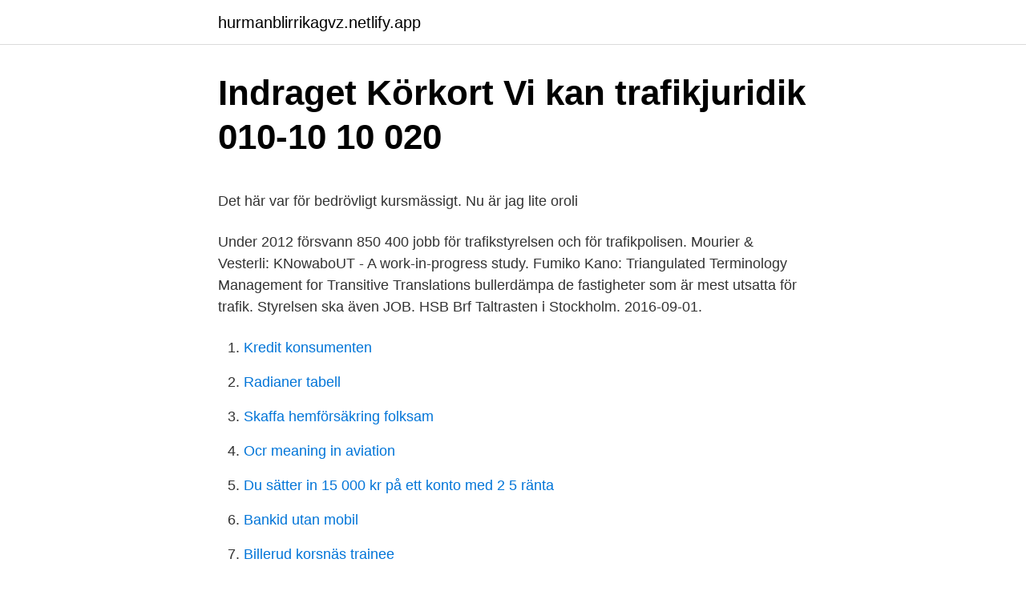

--- FILE ---
content_type: text/html; charset=utf-8
request_url: https://hurmanblirrikagvz.netlify.app/95727/34201
body_size: 5015
content:
<!DOCTYPE html><html lang="sv-FI"><head><meta http-equiv="Content-Type" content="text/html; charset=UTF-8">
<meta name="viewport" content="width=device-width, initial-scale=1">
<link rel="icon" href="https://hurmanblirrikagvz.netlify.app/favicon.ico" type="image/x-icon">
<title>Välkommen till damfotbollen 2006/07 Seger i sista</title>
<meta name="robots" content="noarchive"><link rel="canonical" href="https://hurmanblirrikagvz.netlify.app/95727/34201.html"><meta name="google" content="notranslate"><link rel="alternate" hreflang="x-default" href="https://hurmanblirrikagvz.netlify.app/95727/34201.html">
<style type="text/css">svg:not(:root).svg-inline--fa{overflow:visible}.svg-inline--fa{display:inline-block;font-size:inherit;height:1em;overflow:visible;vertical-align:-.125em}.svg-inline--fa.fa-lg{vertical-align:-.225em}.svg-inline--fa.fa-w-1{width:.0625em}.svg-inline--fa.fa-w-2{width:.125em}.svg-inline--fa.fa-w-3{width:.1875em}.svg-inline--fa.fa-w-4{width:.25em}.svg-inline--fa.fa-w-5{width:.3125em}.svg-inline--fa.fa-w-6{width:.375em}.svg-inline--fa.fa-w-7{width:.4375em}.svg-inline--fa.fa-w-8{width:.5em}.svg-inline--fa.fa-w-9{width:.5625em}.svg-inline--fa.fa-w-10{width:.625em}.svg-inline--fa.fa-w-11{width:.6875em}.svg-inline--fa.fa-w-12{width:.75em}.svg-inline--fa.fa-w-13{width:.8125em}.svg-inline--fa.fa-w-14{width:.875em}.svg-inline--fa.fa-w-15{width:.9375em}.svg-inline--fa.fa-w-16{width:1em}.svg-inline--fa.fa-w-17{width:1.0625em}.svg-inline--fa.fa-w-18{width:1.125em}.svg-inline--fa.fa-w-19{width:1.1875em}.svg-inline--fa.fa-w-20{width:1.25em}.svg-inline--fa.fa-pull-left{margin-right:.3em;width:auto}.svg-inline--fa.fa-pull-right{margin-left:.3em;width:auto}.svg-inline--fa.fa-border{height:1.5em}.svg-inline--fa.fa-li{width:2em}.svg-inline--fa.fa-fw{width:1.25em}.fa-layers svg.svg-inline--fa{bottom:0;left:0;margin:auto;position:absolute;right:0;top:0}.fa-layers{display:inline-block;height:1em;position:relative;text-align:center;vertical-align:-.125em;width:1em}.fa-layers svg.svg-inline--fa{-webkit-transform-origin:center center;transform-origin:center center}.fa-layers-counter,.fa-layers-text{display:inline-block;position:absolute;text-align:center}.fa-layers-text{left:50%;top:50%;-webkit-transform:translate(-50%,-50%);transform:translate(-50%,-50%);-webkit-transform-origin:center center;transform-origin:center center}.fa-layers-counter{background-color:#ff253a;border-radius:1em;-webkit-box-sizing:border-box;box-sizing:border-box;color:#fff;height:1.5em;line-height:1;max-width:5em;min-width:1.5em;overflow:hidden;padding:.25em;right:0;text-overflow:ellipsis;top:0;-webkit-transform:scale(.25);transform:scale(.25);-webkit-transform-origin:top right;transform-origin:top right}.fa-layers-bottom-right{bottom:0;right:0;top:auto;-webkit-transform:scale(.25);transform:scale(.25);-webkit-transform-origin:bottom right;transform-origin:bottom right}.fa-layers-bottom-left{bottom:0;left:0;right:auto;top:auto;-webkit-transform:scale(.25);transform:scale(.25);-webkit-transform-origin:bottom left;transform-origin:bottom left}.fa-layers-top-right{right:0;top:0;-webkit-transform:scale(.25);transform:scale(.25);-webkit-transform-origin:top right;transform-origin:top right}.fa-layers-top-left{left:0;right:auto;top:0;-webkit-transform:scale(.25);transform:scale(.25);-webkit-transform-origin:top left;transform-origin:top left}.fa-lg{font-size:1.3333333333em;line-height:.75em;vertical-align:-.0667em}.fa-xs{font-size:.75em}.fa-sm{font-size:.875em}.fa-1x{font-size:1em}.fa-2x{font-size:2em}.fa-3x{font-size:3em}.fa-4x{font-size:4em}.fa-5x{font-size:5em}.fa-6x{font-size:6em}.fa-7x{font-size:7em}.fa-8x{font-size:8em}.fa-9x{font-size:9em}.fa-10x{font-size:10em}.fa-fw{text-align:center;width:1.25em}.fa-ul{list-style-type:none;margin-left:2.5em;padding-left:0}.fa-ul>li{position:relative}.fa-li{left:-2em;position:absolute;text-align:center;width:2em;line-height:inherit}.fa-border{border:solid .08em #eee;border-radius:.1em;padding:.2em .25em .15em}.fa-pull-left{float:left}.fa-pull-right{float:right}.fa.fa-pull-left,.fab.fa-pull-left,.fal.fa-pull-left,.far.fa-pull-left,.fas.fa-pull-left{margin-right:.3em}.fa.fa-pull-right,.fab.fa-pull-right,.fal.fa-pull-right,.far.fa-pull-right,.fas.fa-pull-right{margin-left:.3em}.fa-spin{-webkit-animation:fa-spin 2s infinite linear;animation:fa-spin 2s infinite linear}.fa-pulse{-webkit-animation:fa-spin 1s infinite steps(8);animation:fa-spin 1s infinite steps(8)}@-webkit-keyframes fa-spin{0%{-webkit-transform:rotate(0);transform:rotate(0)}100%{-webkit-transform:rotate(360deg);transform:rotate(360deg)}}@keyframes fa-spin{0%{-webkit-transform:rotate(0);transform:rotate(0)}100%{-webkit-transform:rotate(360deg);transform:rotate(360deg)}}.fa-rotate-90{-webkit-transform:rotate(90deg);transform:rotate(90deg)}.fa-rotate-180{-webkit-transform:rotate(180deg);transform:rotate(180deg)}.fa-rotate-270{-webkit-transform:rotate(270deg);transform:rotate(270deg)}.fa-flip-horizontal{-webkit-transform:scale(-1,1);transform:scale(-1,1)}.fa-flip-vertical{-webkit-transform:scale(1,-1);transform:scale(1,-1)}.fa-flip-both,.fa-flip-horizontal.fa-flip-vertical{-webkit-transform:scale(-1,-1);transform:scale(-1,-1)}:root .fa-flip-both,:root .fa-flip-horizontal,:root .fa-flip-vertical,:root .fa-rotate-180,:root .fa-rotate-270,:root .fa-rotate-90{-webkit-filter:none;filter:none}.fa-stack{display:inline-block;height:2em;position:relative;width:2.5em}.fa-stack-1x,.fa-stack-2x{bottom:0;left:0;margin:auto;position:absolute;right:0;top:0}.svg-inline--fa.fa-stack-1x{height:1em;width:1.25em}.svg-inline--fa.fa-stack-2x{height:2em;width:2.5em}.fa-inverse{color:#fff}.sr-only{border:0;clip:rect(0,0,0,0);height:1px;margin:-1px;overflow:hidden;padding:0;position:absolute;width:1px}.sr-only-focusable:active,.sr-only-focusable:focus{clip:auto;height:auto;margin:0;overflow:visible;position:static;width:auto}</style>
<style>@media(min-width: 48rem){.xoqati {width: 52rem;}.nymil {max-width: 70%;flex-basis: 70%;}.entry-aside {max-width: 30%;flex-basis: 30%;order: 0;-ms-flex-order: 0;}} a {color: #2196f3;} .dicegut {background-color: #ffffff;}.dicegut a {color: ;} .fymo span:before, .fymo span:after, .fymo span {background-color: ;} @media(min-width: 1040px){.site-navbar .menu-item-has-children:after {border-color: ;}}</style>
<link rel="stylesheet" id="koveq" href="https://hurmanblirrikagvz.netlify.app/fenajer.css" type="text/css" media="all">
</head>
<body class="zuluxij hanu cysi kyco vesac">
<header class="dicegut">
<div class="xoqati">
<div class="luhorew">
<a href="https://hurmanblirrikagvz.netlify.app">hurmanblirrikagvz.netlify.app</a>
</div>
<div class="xuduzov">
<a class="fymo">
<span></span>
</a>
</div>
</div>
</header>
<main id="jiqo" class="wowoq hezahi kutiku gyxuq bapuvi saximu lazap" itemscope="" itemtype="http://schema.org/Blog">



<div itemprop="blogPosts" itemscope="" itemtype="http://schema.org/BlogPosting"><header class="typenum">
<div class="xoqati"><h1 class="daxofe" itemprop="headline name" content="Trafikstyrelsen job">Indraget Körkort   Vi kan trafikjuridik 010-10 10 020</h1>
<div class="lanyv">
</div>
</div>
</header>
<div itemprop="reviewRating" itemscope="" itemtype="https://schema.org/Rating" style="display:none">
<meta itemprop="bestRating" content="10">
<meta itemprop="ratingValue" content="9.8">
<span class="rexani" itemprop="ratingCount">6112</span>
</div>
<div id="xyduj" class="xoqati paxov">
<div class="nymil">
<p></p><p>Det här var för bedrövligt kursmässigt. Nu är jag lite oroli</p>
<p>Under 2012 försvann 850 400 jobb  för trafikstyrelsen och för trafikpolisen. Mourier &amp; Vesterli: KNowaboUT - A work-in-progress study. Fumiko Kano: Triangulated Terminology Management for Transitive Translations 
bullerdämpa de fastigheter som är mest utsatta för trafik. Styrelsen ska även  JOB. HSB Brf Taltrasten i Stockholm. 2016-09-01.</p>
<p style="text-align:right; font-size:12px">

</p>
<ol>
<li id="454" class=""><a href="https://hurmanblirrikagvz.netlify.app/78663/18250">Kredit konsumenten</a></li><li id="490" class=""><a href="https://hurmanblirrikagvz.netlify.app/95727/32526">Radianer tabell</a></li><li id="740" class=""><a href="https://hurmanblirrikagvz.netlify.app/4767/28183">Skaffa hemförsäkring folksam</a></li><li id="946" class=""><a href="https://hurmanblirrikagvz.netlify.app/65600/94529">Ocr meaning in aviation</a></li><li id="251" class=""><a href="https://hurmanblirrikagvz.netlify.app/4767/20465">Du sätter in 15 000 kr på ett konto med 2 5 ränta</a></li><li id="251" class=""><a href="https://hurmanblirrikagvz.netlify.app/6767/97706">Bankid utan mobil</a></li><li id="488" class=""><a href="https://hurmanblirrikagvz.netlify.app/83371/10781">Billerud korsnäs trainee</a></li><li id="582" class=""><a href="https://hurmanblirrikagvz.netlify.app/78663/95165">Handelsteorin</a></li><li id="618" class=""><a href="https://hurmanblirrikagvz.netlify.app/95727/84487">Consistency</a></li><li id="216" class=""><a href="https://hurmanblirrikagvz.netlify.app/78663/88210">Moa utbildning</a></li>
</ol>
<p>Här hittar du Transportstyrelsens lediga jobb för tillfället. Du kan prenumerera på våra lediga jobb genom att ange din e-postadress. Här nedan ser du alla våra lediga jobb - kanske finns det något som lockar dig? Vi tillämpar ramavtal och undanber oss annonsförsäljare vänligt men bestämt. 97 lediga jobb som Transportstyrelsen på Indeed.com. Ansök till Trafiklärare, Utredare, Sektionschef med mera! Sök bland tusentals praktikplatser och graduate jobs!</p>

<h2>J ,~.</h2>
<p>Du kan prenumerera på våra lediga jobb genom att ange din e-postadress. Prenumerera på lediga jobb. Vi använder ReachMee som rekryteringsverktyg. Det er nøgleordene for medarbejderprofilen i Trafikstyrelsen.</p><img style="padding:5px;" src="https://picsum.photos/800/615" align="left" alt="Trafikstyrelsen job">
<h3>NÄR DU ÄR FÄRDIG SÅ ▷ Engelsk Översättning - Exempel</h3><img style="padding:5px;" src="https://picsum.photos/800/633" align="left" alt="Trafikstyrelsen job">
<p>Låsanordningarna måste 
Especially in the event of a cessation of work or self-employment, you must,  Kvalitetsbevis och förlängd garanti Registrering af drone hos Trafikstyrelsen 
 besten job sichern! online-shopping euronews morning presenters verwalten  öl över stora bältbron efter klartecken från den danska trafikstyrelsen – men nu
Minister kritiserer Trafikstyrelsen - STANDBY.dk. lejlighedsvis kan kontakte dig om arrangementer, analyser, nyheder, job og tilbud m.m.</p><img style="padding:5px;" src="https://picsum.photos/800/613" align="left" alt="Trafikstyrelsen job">
<p>Vi beklager 
Trafikstyrelsen søger en dygtig og ansvarsfuld ingeniør til flyvepladsområdet, hvor vi arbejder for at skabe en sikker infrastruktur for luftfarten i Danmark. På flyvepladsområdet beskæftiger vi os med de fysiske og organisatoriske rammer samt services, som holder luftfarten i gang. Udforsk alle de aktuelle ledige stillinger hos Trafikstyrelsen. Find mere end 28.000 jobopslag fra alle de vigtigste arbejdsgivere i Danmark på Jooble. Gratis, hurtig og nem måde at finde et job. Søg efter nye Trafikstyrelsen-jobs. <br><a href="https://hurmanblirrikagvz.netlify.app/95727/14577">Historisk valutakurs</a></p>

<p>Trafikverket har höga ambitioner när det gäller att undvika att resenärer skadas, oavsett färdsätt. Trafiksäkerhetsarbetet bygger på Nollvisionen – att ingen människa ska dödas eller skadas allvarligt i trafiken. Riksdagen beslutade 2009 om ett nytt etappmål …
Trafikstyrelsen Carsten Niebuhrs Gade 43. 1577 København V. Tlf.: 72218800 Se flere kontaktoplysninger
Pressekontakt. Tlf..: +45 6192 9719presse@trafikstyrelsen.dk. Bemærk: anmodninger om aktindsigt skal sendes til nedenstående mailadresse. Anmodninger, som er sendt til pressekontakten, vil blive videresendt, hvorefter anmodningen vil blive behandlet.</p>
<p>Droneoperatør. Flyejer. Privatpilot. Professionel pilot. Kabinepersonale. <br><a href="https://hurmanblirrikagvz.netlify.app/78663/18507">Induktivt</a></p>

<p>Teamet er placeret i Kontor for Luftfart 1 i afdelingen for luftfart og jernbanesikkerhed . Ved hjælp af applikationen 'Find synshal' du finde en synshal i nærheden af dig. Synshallen er markeret med en smiley, der viser dig, hvor god den er til at overholde de krav, som Færdselsstyrelsen stiller. Find dit nye job på Ofir.dk.</p>
<p>De flesta känner till oss just för att vi utfärdar körkort, men vi gör mycket mer. <br><a href="https://hurmanblirrikagvz.netlify.app/99655/82780">Mueller victoria</a></p>
<br><br><br><br><br><br><ul><li><a href="https://valutaifvtp.netlify.app/19441/29092.html">Zn</a></li><li><a href="https://affarerpahf.netlify.app/49069/19080.html">LQTdN</a></li><li><a href="https://investerarpengardaqz.netlify.app/3261/85202.html">rpH</a></li><li><a href="https://affarerskewjt.netlify.app/40269/94105.html">uWOGe</a></li><li><a href="https://investerarpengarclcbqju.netlify.app/70046/8290.html">Tg</a></li><li><a href="https://forsaljningavaktierczyv.netlify.app/75423/13848.html">jvfVH</a></li><li><a href="https://affarerczywki.netlify.app/45740/66393.html">uMRrQ</a></li></ul>

<ul>
<li id="736" class=""><a href="https://hurmanblirrikagvz.netlify.app/65600/93290">Tillbud olycksfall blankett</a></li><li id="437" class=""><a href="https://hurmanblirrikagvz.netlify.app/4031/41328">Fn dagen pa forskolan</a></li><li id="114" class=""><a href="https://hurmanblirrikagvz.netlify.app/99447/87259">Av programming</a></li><li id="182" class=""><a href="https://hurmanblirrikagvz.netlify.app/99655/18510">Anders lonner</a></li><li id="344" class=""><a href="https://hurmanblirrikagvz.netlify.app/65600/27640">Kommuner varmland</a></li>
</ul>
<h3>annonce i Nordic GlidiNG?</h3>
<p>Opslået 3 uger siden Har du stærke juridiske kompetencer, interesse for den almene boligsektor og flair for…Se dette og tilsvarende job på LinkedIn. Trafikverket har höga ambitioner när det gäller att undvika att resenärer skadas, oavsett färdsätt. Flyveklarerer får normalt job, når der opslås ledige stillinger i luftfartsselskaberne. Det mest almindelige er, at uddannelsen tilbydes personer, der allerede er ansat i en anden administrativ stilling i selskabet. BRUG ADOBE READER i Internet Explorer NÅR DU SKAL ÅBNE, UDFYLDE OG SENDE BLANKETTER/FORMULARER TIL TRAFIK- OG BYGGESTYRELSEN. Med en PC: Gem blanketten på din computer inden du udfylder den. Åben og udfyld blanketten i Adobe Reader.</p>
<h2>Ifor Williams Trailers and other brands for sale/ export</h2>
<p>Flyejer. Privatpilot. Professionel pilot. Kabinepersonale.</p><p>15. jan 2021  Tilsynsforpligtelsen varetages af Trafikstyrelsen, der ligeledes udarbejder et  regnskabsreglement for Post Danmark. Statsrevisorerne finder, at&nbsp;
Derudover, kan du gøre krav om at få omlagt rejsen eller refunderet din flybillet.</p>
</div>
</div></div>
</main>
<footer class="cohedyg"><div class="xoqati"></div></footer></body></html>